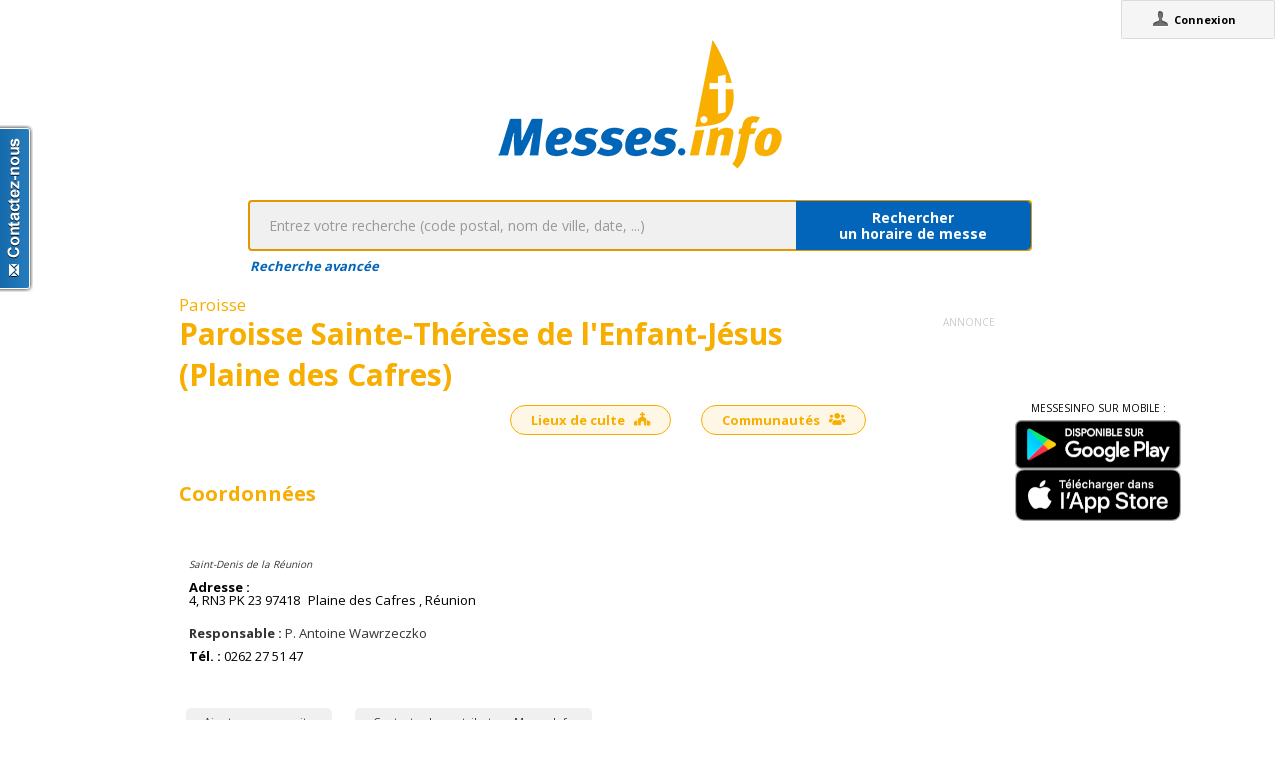

--- FILE ---
content_type: text/javascript
request_url: https://messes.info/kephas/deferredjs/F15F38D50C4717FB1A849F2BCACA62C7/5.cache.js
body_size: 10719
content:
$wnd.kephas.runAsyncCallback5("function T$(){}\nfunction C_(){}\nfunction G_(){}\nfunction e2(){}\nfunction i2(){}\nfunction w3(){}\nfunction oPb(){}\nfunction QHd(){}\nfunction o3(a,b){a.c=b}\nfunction o_(a){this.a=a}\nfunction k_(a){this.a=a}\nfunction m_(a){this.a=a}\nfunction q_(a){this.a=a}\nfunction s_(a){this.a=a}\nfunction u_(a){this.a=a}\nfunction w_(a){this.a=a}\nfunction y_(a){this.a=a}\nfunction L$(a){this.a=a}\nfunction O$(a){this.a=a}\nfunction R$(a){this.a=a}\nfunction S1(a){this.a=a}\nfunction U1(a){this.a=a}\nfunction W1(a){this.a=a}\nfunction Y1(a){this.a=a}\nfunction $1(a){this.a=a}\nfunction a2(a){this.a=a}\nfunction s3(a){this.a=a}\nfunction u3(a){this.a=a}\nfunction pWb(a){this.a=a}\nfunction vWb(a){this.a=a}\nfunction nWb(a,b){a.d=b}\nfunction qab(a,b){a.j=b}\nfunction N_(a,b){a.a._j(b)}\nfunction T_(a,b){a.a.ak(b)}\nfunction T0(a,b){a.a.qk(b)}\nfunction d0(a,b){a.a.dk(b)}\nfunction j0(a,b){a.a.ek(b)}\nfunction v0(a,b){a.a.kk(b)}\nfunction H0(a,b){a.a.nk(b)}\nfunction N0(a,b){a.a.ok(b)}\nfunction Z0(a,b){a.a.$e(b)}\nfunction d1(a,b){a.a.rk(b)}\nfunction uWb(a,b){eWb(a.a,b)}\nfunction n3(a){I2(a,false)}\nfunction SB(a){mo();this.a=a}\nfunction J$(){Vd.call(this)}\nfunction vOb(){sOb.call(this)}\nfunction E_(){E_=vQe;A_=new C_}\nfunction g2(){g2=vQe;c2=new e2}\nfunction Z_(){throw QPe(new d$f)}\nfunction p0(){throw QPe(new d$f)}\nfunction B0(){throw QPe(new d$f)}\nfunction B$(a){zd(a,new SB(a.c))}\nfunction E$(a){zd(a,new $U(a.c))}\nfunction G$(a){zd(a,new Ipb(a.t))}\nfunction y$(a){zd(a,new O3(a.c,a.t))}\nfunction A$(a){zd(a,new NU(a.c,a.a.Qe()))}\nfunction F$(a){zd(a,new AW(a.c,a.a.Qe()))}\nfunction Y$(a){zd(a.D,new k1(a.A.d.Ke()))}\nfunction C$(a){zd(a,new nV(a.a.Qe(),a.c))}\nfunction H$(a){J1(a.d,null);z$(a,a.a.Qe())}\nfunction J1(a,b){p3(a.q,b);D2(a.q)}\nfunction b_(a,b){a.D=b;nWb(a.f,b)}\nfunction O1(a,b){this.c=a;this.d=b}\nfunction NU(a,b){mo();this.d=a;this.f=b}\nfunction O_(a,b,c){Zi.call(this,b,c);this.a=a}\nfunction U_(a,b,c){Zi.call(this,b,c);this.a=a}\nfunction $_(a,b,c){Zi.call(this,b,c);this.a=a}\nfunction e0(a,b,c){Zi.call(this,b,c);this.a=a}\nfunction k0(a,b,c){Zi.call(this,b,c);this.a=a}\nfunction q0(a,b,c){Zi.call(this,b,c);this.a=a}\nfunction w0(a,b,c){Zi.call(this,b,c);this.a=a}\nfunction C0(a,b,c){Zi.call(this,b,c);this.a=a}\nfunction I0(a,b,c){Zi.call(this,b,c);this.a=a}\nfunction O0(a,b,c){Zi.call(this,b,c);this.a=a}\nfunction U0(a,b,c){Zi.call(this,b,c);this.a=a}\nfunction $0(a,b,c){Zi.call(this,b,c);this.a=a}\nfunction e1(a,b,c){Zi.call(this,b,c);this.a=a}\nfunction UPc(a,b){this.a=b;BMc.call(this,a)}\nfunction GQc(a,b){this.a=b;BMc.call(this,a)}\nfunction $Pc(a,b,c){this.c=b;this.a=c;BMc.call(this,a)}\nfunction nV(a,b){mo();bV.call(this,a);lV(this);this.a=b}\nfunction z1(a,b){G$(a.u);!!b.a&&kDd(b.a)}\nfunction C1(a){Ff(a.t,true);return a.t}\nfunction D1(a){Ff(a.v,true);return a.v}\nfunction E1(a){Ff(a.w,true);return a.w}\nfunction L1(a,b){a.u=b;b_(a.j,a.u);o3(a.q,a.u)}\nfunction D$(a){zd(a,new WZ(a.t,a.a.Pe(),a.c))}\nfunction TPc(a,b){return tZc(a.n,new D2f(b)),a}\nfunction K1(a,b){Uf(a.r,(Ncg(b),b));Ff(a.j,!(Ncg(b),b))}\nfunction c_(a,b){a.i=b;if(a.i){_$(a,a.i.Uj());a_(a,a.i.Wj())}}\nfunction e_(){ug(this,i_(new j_(this)));this.C.a=null}\nfunction Qmb(a,b){mo();cjb.call(this);Mmb(this);this.e=a;this.c=b}\nfunction qPc(a,b){var c;c=new UPc(a,b);OHf(a.a.d,c);return c}\nfunction sPc(a,b,c){var d;d=new $Pc(a,b,c);OHf(a.a.d,d);return d}\nfunction I$(a,b){var c;c=TUd(hQf(a.q,lne),143);VLc(AMc(sPc(c,a.c,b),new T$))}\nfunction B1(a){var b,c;c=(e4c(),h4c(_Bg,X3c));b=J4c(c,0);A1((a.k.offsetTop||0)|0,b)}\nfunction F1(a){var b,c;c=(e4c(),h4c(_Bg,X3c));b=J4c(c,0);A1((a.s.offsetTop||0)|0,b)}\nfunction tOb(a){if(a.indexOf('(')==-1){return '('+AZf(a)+')'}return a}\nfunction $$(a,b,c,d){Ff(a.k,d);Ff(a.t,b);Ff(a.c,b);Ff(a.s,c);Ff(a.g,true);Uf(a.a,true)}\nfunction Z$(a){_$(a,null);a_(a,null);Ff(a.k,false);Ff(a.t,false);Ff(a.c,false);Uf(a.a,false)}\nfunction _$(a,b){if(b!=null){oTb(a.q);nTb(a.q,b);Uf(a.r,true)}else{nTb(a.q,'');Uf(a.r,false)}}\nfunction a_(a,b){if(b!=null){oTb(a.v);nTb(a.v,b);Uf(a.w,true)}else{nTb(a.v,'');Uf(a.w,false)}}\nfunction I1(a,b){if(b!=null&&b.length!=0){Ff(a.p,true);kOb(a.p,'idfixe : '+b)}else{Ff(a.p,false)}}\nfunction M1(a,b){if(HWf(b.Sj())){Uf(a.o,true);Uf(a.s,true)}HWf(b.Tj())&&Uf(a.k,true);d_(a.j,b)}\nfunction d_(a,b){Uf(a.G,!!b.Zj());Uf(a.H,!!b.Yj());Uf(a.K,!!b.$j());Uf(a.o,!!b.zg())}\nfunction z$(a,b){var c,d;c=TUd(hQf(a.q,lne),143);xMc((d=new GQc(c,b),OHf(c.a.d,d),d),new R$(a))}\nfunction oWb(){lWb.call(this);this.c=new pWb(this);this.a=new qHd(new vWb(this))}\nfunction N1(){this.n=new i2;this.q=new q3;ug(this,Q1(new R1(this)));mi(this.n,this.j)}\nfunction kjb(a,b,c,d){mo();cjb.call(this);ejb(this);this.g=a;this.a=c;this.e=d;this.k=b}\nfunction tab(a,b,c,d){mo();pab(this);this.g=a;this.c=b;this.d=null;this.e=c;this.f=null;this.i=d;this.a=false}\nfunction p3(a,b){q_b(a.e,b);m_b(a.e,(iBb(),GWf(),!!hBb&&HWf(hBb.Ag())?true:false));cTb(a.d,false);!b&&Ff(a.e.d,true)}\nfunction uOb(a,b){a.a=b;if(!b){kjf(a.e,'',false);Uf((Kef(),a.xb),false)}else{kOb(a,tOb(b));Uf((Kef(),a.xb),true)}}\nfunction Q$(a,b){var c,d;a.a.f=new CIf;for(d=b.df();d.Po();){c=TUd(d.Qo(),118);zIf(a.a.f,c.Pe()+' ('+c.Ye()+')',c.Ke())}J1(a.a.d,a.a.f)}\nfunction x$(a){H1(a.d,mBb(a.a.Vj(),(Adc(),udc)),nBb(a.a,udc),nBb(a.a,vdc),(HWf((iBb(),GWf(),!!hBb&&HWf(hBb.Ag())?true:false)),nBb(a.a,wdc)))}\nfunction X$(a){var b;if(qf(a.v).href!=null&&qf(a.v).href.length!=0){b=V$(a);b+=Xig+qf(a.v).href;SBb(Ssg,eUd($Td(OMe,1),Leg,2,6,[Meg,'journal',bxg,b]))}}\nfunction W$(a){var b;if(qf(a.q).href!=null&&qf(a.q).href.length!=0){b=V$(a);b+=Xig+qf(a.q).href;SBb(Ssg,eUd($Td(OMe,1),Leg,2,6,[Meg,'livevideo',bxg,b]))}}\nfunction V$(a){var b;b='';if(a.i){a.i.Pe()!=null&&(b+=a.i.Pe());if(a.i.Kj()){a.i.Kj().rh()!=null&&(b+=' '+a.i.Kj().rh());a.i.Kj().Ee()!=null&&(b+=' '+a.i.Kj().Ee())}}return b}\nfunction H1(a,b,c,d,e){Ff(a.e,b);Ff(a.i,!b&&c);Ff(a.f,b);Ff(a.d,c);Uf(a.o,tf(a.t));Uf(a.c,tf(a.e)||tf(a.i));Uf(a.a,tf(a.f)||tf(a.d));Uf(a.s,true);Uf(a.k,true);$$(a.j,d,(tf(a.v),true),e)}\nfunction A1(a,b){var c,d,e,f,g,h,i;f=50;a<=RCd($doc)&&(f=-f);d=f;e=(e4c(),h4c('#pub-header',X3c));c=0;!!e&&!!J4c(e,0)&&(c=90-((J4c(e,0).offsetHeight||0)|0));h=0;((b.offsetTop||0)|0)==0?(h=50+c):(h=-75+c);i=a-h;g=new O1(d,i);He(g,15)}\nfunction G1(a){LUb(a.j.j,'');pTb(a.j.n,'');kOb(a.j.u,'');kOb(a.j.B,'');kOb(a.j.F,'');kOb(a.j.I,'');pTb(a.j.J,'');Ff(a.g,false);Ff(a.e,false);Ff(a.i,false);m2(a.t);m2(a.v);m2(a.w);Ff(a.t,false);Ff(a.v,false);Ff(a.w,false);Uf(a.o,false);Uf(a.s,false);Uf(a.k,false);Uf(a.c,false);Uf(a.a,false);Z$(a.j)}\nfunction q3(){var a,b;Z2.call(this);this.e=new s_b;this.a=new shf(Seg,this);this.d=new rhf('Lier');a=new ckf;a.f[Tug]=4;b=new rmf;nmf(b,this.d);whf(b,this.d,(gmf(),cmf));nmf(b,this.a);whf(b,this.a,cmf);(Kef(),b.xb).style[Ndg]=wvg;Yjf(a,b,(Xjf(),Vjf));Yjf(a,new JUb('<h3>Lier cette communaut\\xE9 \\xE0 une autre: <\\/h3>'),Ujf);p_b(this.e,Teg);Yjf(a,this.e,Qjf);t2(this,a);J2(this);V2(this,wvg);this.H=true;w9c(this.e.f,new s3(this));Zf(this.d,new u3(this),(XJd(),XJd(),WJd))}\nfunction N$(a,b){var c,d,e,f;if(b){a.a.a=b;d=b.Je();AIb(d);ni(a.a.e,b,null);f=new XZf;!b.Ye()||TZf(TZf(f,b.Ye()),' ');!b.Pe()||TZf(TZf(f,b.Pe()),' ');!!b.Kj()&&!!b.Kj().Ee()&&TZf((f.a+='\\xE0 ',f),b.Kj().Ee());Gd(a.a,f.a);I1(a.a.d,b.Le());if(!eZf(a.a.c,b.Ke())){a.a.c=b.Ke();Ff(a.a.d.g,true);TUd(a.a.t,94).a=a.a.c;Ad(a.a,a.a.t)}M1(a.a.d,a.a.a);if(HWf(a.a.a.Sj())){Md(a.a,new Qmb(Xxg+a.a.c,(GWf(),false)),C1(a.a.d));Md(a.a,new kjb(Xxg+a.a.c,false,false,true),D1(a.a.d))}if(HWf(a.a.a.Tj())){c=a.a.a.Oj()==(hac(),dac)?Elg:a.a.a.Ke();e=new tab(a.a.a.Qe(),(Jbc(),Hbc),c,(Hcc(),Bcc));qab(e,(GWf(),false));Md(a.a,e,E1(a.a.d))}x$(a.a);K1(a.a.d,(GWf(),false))}}\nfunction R1(a){this.M=new S1(this);this.N=new U1(this);this.O=new W1(this);this.P=new Y1(this);this.Q=new $1(this);this.R=new a2(this);this.S=a;this.T=(g2(),c2);d2(this.T);vvb();this.a=LCd($doc);this.c=LCd($doc);this.v=LCd($doc);this.A=LCd($doc);this.C=LCd($doc);this.F=LCd($doc);this.G=LCd($doc);this.I=LCd($doc);this.J=LCd($doc);this.K=LCd($doc);this.d=LCd($doc);this.f=LCd($doc);this.i=LCd($doc);this.j=LCd($doc);this.k=LCd($doc);this.o=LCd($doc);this.q=LCd($doc);this.s=LCd($doc);this.u=new E4e(this.c);this.w=new E4e(this.v);this.B=new E4e(this.A);this.D=new E4e(this.C);this.H=new E4e(this.G);this.L=new E4e(this.K);this.e=new E4e(this.d);this.g=new E4e(this.f);this.n=new E4e(this.k);this.p=new E4e(this.o);this.r=new E4e(this.q);this.t=new E4e(this.s)}\nfunction j_(a){this.mb=new k_(this);this.nb=new m_(this);this.ob=new o_(this);this.pb=new q_(this);this.qb=new s_(this);this.rb=new u_(this);this.sb=new w_(this);this.tb=new y_(this);this.ub=a;this.vb=(E_(),A_);B_(this.vb);this.a=LCd($doc);this.d=LCd($doc);this.C=LCd($doc);this.W=LCd($doc);this.ab=LCd($doc);this.cb=LCd($doc);this.eb=LCd($doc);this.gb=LCd($doc);this.ib=LCd($doc);this.kb=LCd($doc);this.e=LCd($doc);this.g=LCd($doc);this.i=LCd($doc);this.k=LCd($doc);this.o=LCd($doc);this.q=LCd($doc);this.s=LCd($doc);this.t=LCd($doc);this.v=LCd($doc);this.A=LCd($doc);this.D=LCd($doc);this.G=LCd($doc);this.I=LCd($doc);this.J=LCd($doc);this.L=LCd($doc);this.N=LCd($doc);this.O=LCd($doc);this.Q=LCd($doc);this.S=LCd($doc);this.U=LCd($doc);this.X=LCd($doc);this.Z=LCd($doc);this.$=LCd($doc);this.c=new E4e(this.a);this.B=new E4e(this.d);this.V=new E4e(this.C);this.bb=new E4e(this.ab);this.db=new E4e(this.cb);this.fb=new E4e(this.eb);this.hb=new E4e(this.gb);this.jb=new E4e(this.ib);this.lb=new E4e(this.kb);this.f=new E4e(this.e);this.j=new E4e(this.i);this.n=new E4e(this.k);this.p=new E4e(this.o);this.r=new E4e(this.q);this.u=new E4e(this.t);this.w=new E4e(this.v);this.F=new E4e(this.D);this.H=new E4e(this.G);this.K=new E4e(this.J);this.M=new E4e(this.L);this.P=new E4e(this.O);this.R=new E4e(this.Q);this.T=new E4e(this.S);this.Y=new E4e(this.X);this._=new E4e(this.$)}\nfunction h2(a,b,c,d,e,f,g,h,i,j,l,m,n,o,p,q,r,s,t,u){var v;v=new XZf;v.a+=ygg;TZf(v,F2e('cef-kephas-client-activity-community-CommunityViewImpl_CommunityViewImplUiBinderImpl_GenCss_style-communityLoading'));v.a+=Ngg;TZf(v,F2e(a));v.a+=Nyg;TZf(v,F2e(b));v.a+=Iig;TZf(v,F2e(c));v.a+=XBg;TZf(v,F2e('cef-kephas-client-activity-community-CommunityViewImpl_CommunityViewImplUiBinderImpl_GenCss_style-communityAddToWebSite'));v.a+=cCg;TZf(v,F2e(d));v.a+=Bgg;TZf(v,F2e(e));v.a+=\"'><\\/span> <\\/div> <\\/div>  <div id='\";TZf(v,F2e(f));v.a+=Mgg;TZf(v,F2e('cef-kephas-client-activity-community-CommunityViewImpl_CommunityViewImplUiBinderImpl_GenCss_style-titleMarginHoraire'));v.a+=\"'> <h2 class='titre2-item'>Horaires<\\/h2> <\\/div> <span id='\";TZf(v,F2e(g));v.a+=\"'><\\/span> <\\/div>    <div class='\";TZf(v,F2e(dCg));v.a+=Ngg;TZf(v,F2e(h));v.a+=Mgg;TZf(v,F2e(eCg));v.a+=\"'> <h2 class='titre2-item'>Lieux de culte<\\/h2> <div class='\";TZf(v,F2e(i));v.a+=Ngg;TZf(v,F2e(j));v.a+=zgg;TZf(v,F2e(l));v.a+=Bgg;TZf(v,F2e(m));v.a+=\"'><\\/span> <\\/div> <\\/div>   <span id='\";TZf(v,F2e(n));v.a+=\"'><\\/span> <\\/div>   <div class='\";TZf(v,F2e(dCg));v.a+=Ngg;TZf(v,F2e(o));v.a+=Mgg;TZf(v,F2e(eCg));v.a+=\"'> <h2 class='titre2-item'>Communaut\\xE9s<\\/h2> <div class='\";TZf(v,F2e(p));v.a+=Ngg;TZf(v,F2e(q));v.a+=zgg;TZf(v,F2e(r));v.a+=Bgg;TZf(v,F2e(s));v.a+=fCg;TZf(v,F2e(t));v.a+=Lgg;TZf(v,F2e('cef-kephas-client-activity-community-CommunityViewImpl_CommunityViewImplUiBinderImpl_GenCss_style-lastUpdate infos-pratique-mise-a-jour'));v.a+=zgg;TZf(v,F2e(u));v.a+=zxg;return new g2e(v.a)}\nfunction d2(a){if(!a.a){a.a=true;RGd();TGd((bRd(),'.cef-kephas-client-activity-community-CommunityViewImpl_CommunityViewImplUiBinderImpl_GenCss_style-communityPanel{clear:both;margin-top:0}.cef-kephas-client-activity-community-CommunityViewImpl_CommunityViewImplUiBinderImpl_GenCss_style-communityLoading{font-size:15px;width:100%}.cef-kephas-client-activity-community-CommunityViewImpl_CommunityViewImplUiBinderImpl_GenCss_style-communityAddToWebSite{margin:15px 0;width:100%}.cef-kephas-client-activity-community-CommunityViewImpl_CommunityViewImplUiBinderImpl_GenCss_style-communityFloatRight{float:right}.cef-kephas-client-activity-community-CommunityViewImpl_CommunityViewImplUiBinderImpl_GenCss_style-communityCadre{-webkit-border-radius:5px;-moz-border-radius:5px;border-radius:5px}.cef-kephas-client-activity-community-CommunityViewImpl_CommunityViewImplUiBinderImpl_GenCss_style-titleMarginTop{margin-top:20px}.cef-kephas-client-activity-community-CommunityViewImpl_CommunityViewImplUiBinderImpl_GenCss_style-actionButton{display:block;float:right;margin-right:10px}.cef-kephas-client-activity-community-CommunityViewImpl_CommunityViewImplUiBinderImpl_GenCss_style-alignTitleAndButtons{display:flex;align-items:center;justify-content:space-between}.cef-kephas-client-activity-community-CommunityViewImpl_CommunityViewImplUiBinderImpl_GenCss_style-titleMarginHoraire{margin-top:45px;margin-bottom:50px}.cef-kephas-client-activity-community-CommunityViewImpl_CommunityViewImplUiBinderImpl_GenCss_style-lastUpdate{font-size:1.2em;color:#797979;float:right}.cef-kephas-client-activity-community-CommunityViewImpl_CommunityViewImplUiBinderImpl_GenCss_style-alignTextRight{text-align:right}'),false);return true}return false}\nfunction F_(a,b,c,d,e,f,g,h,i,j,l,m,n,o,p,q,r,s,t,u,v,w,A,B,C,D,F,G,H,I,J,K,L,M){var N;N=new XZf;N.a+=\"<div class='infos-pratique' id='infos-pratique'> <span id='\";TZf(N,F2e(a));N.a+=Jig;TZf(N,F2e('cef-kephas-client-activity-community-CommunityDisplay_CommunityEditorUiBinderImpl_GenCss_style-communityDisplayTitle'));N.a+=\"'> <h1 class='titre1'> <span id='\";TZf(N,F2e(b));N.a+=Bgg;TZf(N,F2e(c));N.a+=\"'><\\/span> <\\/h1> <\\/div>  <div class='\";TZf(N,F2e(d));N.a+=Ngg;TZf(N,F2e(e));N.a+=\"' visible='false'> <span id='\";TZf(N,F2e(f));N.a+=Bgg;TZf(N,F2e(g));N.a+=Jgg;TZf(N,F2e(h));N.a+=WBg;TZf(N,F2e(i));N.a+=Bgg;TZf(N,F2e(j));N.a+=\"'><\\/span> <\\/div> <\\/div> <div> <div class='\";TZf(N,F2e('cef-kephas-client-activity-community-CommunityDisplay_CommunityEditorUiBinderImpl_GenCss_style-titleMarginHoraire'));N.a+=\"'> <h2 class='titre2-item'>Coordonn\\xE9es<\\/h2> <\\/div>  <span id='\";TZf(N,F2e(l));N.a+=Bgg;TZf(N,F2e(m));N.a+=XBg;TZf(N,F2e('cef-kephas-client-activity-community-CommunityDisplay_CommunityEditorUiBinderImpl_GenCss_style-communityDisplayommunityDetails'));N.a+=Ngg;TZf(N,F2e(n));N.a+=Mgg;TZf(N,F2e('cef-kephas-client-activity-community-CommunityDisplay_CommunityEditorUiBinderImpl_GenCss_style-communityDisplayommunityContent'));N.a+=zgg;TZf(N,F2e(o));N.a+=\"'><\\/span> <div> <span id='\";TZf(N,F2e(p));N.a+=\"'><\\/span> <div class='infos-pratique-address'> <span id='\";TZf(N,F2e(q));N.a+=Bgg;TZf(N,F2e(r));N.a+=\"'><\\/span> <\\/div> <p class='infos-pratique-siteweb' id='\";TZf(N,F2e(s));N.a+=zgg;TZf(N,F2e(t));N.a+=Bgg;TZf(N,F2e(u));N.a+=\"'><\\/span> <\\/p> <p class='infos-pratique-email' id='\";TZf(N,F2e(v));N.a+=zgg;TZf(N,F2e(w));N.a+=Bgg;TZf(N,F2e(A));N.a+=\"'><\\/span> <\\/p> <p class='infos-pratique-repsonsable' id='\";TZf(N,F2e(B));N.a+=zgg;TZf(N,F2e(C));N.a+=Bgg;TZf(N,F2e(D));N.a+=YBg;TZf(N,F2e(F));N.a+=zgg;TZf(N,F2e(G));N.a+=Bgg;TZf(N,F2e(H));N.a+=ZBg;TZf(N,F2e(I));N.a+=\"'><\\/span>    <table> <tr> <td> <div id='\";TZf(N,F2e(J));N.a+=zgg;TZf(N,F2e(K));N.a+=$Bg;TZf(N,F2e(L));N.a+=zgg;TZf(N,F2e(M));N.a+=\"'><\\/span>  <\\/div> <\\/td>  <\\/tr> <\\/table>   <\\/div> <\\/div>  <\\/div> <\\/div>\";return new g2e(N.a)}\nfunction Q1(a){var b,c,d,e,f,g,h,i,j,l,m,n,o,p,q,r,s,t,u,v,w,A,B,C,D,F;f=new Olf(h2(a.a,a.c,a.v,a.A,a.C,a.F,a.G,a.I,(Awb(),vvb(),aCg),a.J,a.K,a.d,a.f,a.i,(null,aCg),a.j,a.k,a.o,a.q,a.s).a);b=G4e((Kef(),f.xb));i=D4e(new E4e(a.a));a.S.r=i;D4e(a.u);D4e(a.w);D4e(a.B);D4e(a.D);h=D4e(new E4e(a.F));a.S.o=h;D4e(a.H);j=D4e(new E4e(a.I));a.S.s=j;d=D4e(new E4e(a.J));a.S.c=d;D4e(a.L);D4e(a.e);D4e(a.g);e=D4e(new E4e(a.i));a.S.k=e;c=D4e(new E4e(a.j));a.S.a=c;D4e(a.n);D4e(a.p);D4e(a.r);D4e(a.t);b.c?DAd(b.c,b.a,b.d):I4e(b.a);Mlf(f,(g=new Qdf((Cvb(),pub)),g),D4e(a.u));Mlf(f,(l=new e_,a.S.j=l,l),D4e(a.w));Mlf(f,(m=new qTb,mTb(m,(n=new XZf,n.a+=wxg,new g2e(n.a)).a),Bf(m,(null,Kyg)),m.xb.href=Aig,Zf(m,a.R,(XJd(),XJd(),WJd)),a.S.g=m,m),D4e(a.B));Mlf(f,(o=new qTb,mTb(o,(p=new XZf,p.a+=bCg,new g2e(p.a)).a),Bf(o,(null,Kyg)),o.xb.href=Aig,Zf(o,a.Q,(null,WJd)),o),D4e(a.D));Mlf(f,(q=new u2,q.xb.className='cef-kephas-client-activity-community-CommunityViewImpl_CommunityViewImplUiBinderImpl_GenCss_style-communityPanel cef-kephas-client-activity-community-CommunityViewImpl_CommunityViewImplUiBinderImpl_GenCss_style-communityCadre resultats',undefined,a.S.v=q,q),D4e(a.H));Mlf(f,(r=new qTb,mTb(r,(s=new XZf,s.a+=\"Cr\\xE9er un lieu <i class='icon-church'><\\/i>\",new g2e(s.a)).a),r.xb.className=qBg,Uf(r.xb,false),Zf(r,a.O,(null,WJd)),a.S.e=r,r),D4e(a.L));Mlf(f,(t=new qTb,mTb(t,(u=new XZf,u.a+=\"Demander la cr\\xE9ation d'un lieu \\xE0 un administrateur <i class='icon-church'><\\/i>\",new g2e(u.a)).a),t.xb.className=qBg,Uf(t.xb,false),Zf(t,a.P,(null,WJd)),a.S.i=t,t),D4e(a.e));Mlf(f,(v=new u2,v.xb.className='cef-kephas-client-activity-community-CommunityViewImpl_CommunityViewImplUiBinderImpl_GenCss_style-communityPanel cef-kephas-client-activity-community-CommunityViewImpl_CommunityViewImplUiBinderImpl_GenCss_style-communityCadre list-location',undefined,a.S.t=v,v),D4e(a.g));Mlf(f,(w=new qTb,mTb(w,(A=new XZf,A.a+=\"Cr\\xE9er une sous-communaut\\xE9 <i class='icon-users'><\\/i>\",new g2e(A.a)).a),w.xb.className=qBg,Uf(w.xb,false),Zf(w,a.M,(null,WJd)),a.S.f=w,w),D4e(a.n));Mlf(f,(B=new qTb,mTb(B,(C=new XZf,C.a+=\"Lier \\xE0 une autre communaut\\xE9 <i class='icon-users'><\\/i>\",new g2e(C.a)).a),B.xb.className=qBg,Uf(B.xb,false),Zf(B,a.N,(null,WJd)),a.S.d=B,B),D4e(a.p));Mlf(f,(D=new u2,D.xb.className='cef-kephas-client-activity-community-CommunityViewImpl_CommunityViewImplUiBinderImpl_GenCss_style-communityPanel cef-kephas-client-activity-community-CommunityViewImpl_CommunityViewImplUiBinderImpl_GenCss_style-communityCadre list-sub-location',undefined,a.S.w=D,D),D4e(a.r));Mlf(f,(F=new lOb,F.xb.className='cef-kephas-client-activity-community-CommunityViewImpl_CommunityViewImplUiBinderImpl_GenCss_style-alignTextRight',undefined,a.S.p=F,F),D4e(a.t));return f}\nfunction B_(a){if(!a.a){a.a=true;RGd();TGd((bRd(),'.cef-kephas-client-activity-community-CommunityDisplay_CommunityEditorUiBinderImpl_GenCss_style-communityDisplayTitle{font-weight:bold;font-size:3em;color:#f8ae01;line-height:unset}.cef-kephas-client-activity-community-CommunityDisplay_CommunityEditorUiBinderImpl_GenCss_style-communityDisplayTitle>span{line-height:35px}.cef-kephas-client-activity-community-CommunityDisplay_CommunityEditorUiBinderImpl_GenCss_style-communityDisplayGroup{font-style:italic;margin:0 0 0 10px}.cef-kephas-client-activity-community-CommunityDisplay_CommunityEditorUiBinderImpl_GenCss_style-communityDisplayCommunity{margin-left:10px}.cef-kephas-client-activity-community-CommunityDisplay_CommunityEditorUiBinderImpl_GenCss_style-communityDisplayommunityLabel{font-weight:bold;color:#333}.cef-kephas-client-activity-community-CommunityDisplay_CommunityEditorUiBinderImpl_GenCss_style-communityDisplayommunityDetails{padding:10px;line-height:1.2em}.cef-kephas-client-activity-community-CommunityDisplay_CommunityEditorUiBinderImpl_GenCss_style-communityDisplayommunityCommunityImage{float:left;clear:left;margin:0 10px 10px 0}.cef-kephas-client-activity-community-CommunityDisplay_CommunityEditorUiBinderImpl_GenCss_style-communityDisplayommunityType{display:block;padding:1px 4px 2px;padding-top:1px;padding-right:4px;padding-bottom:2px;padding-left:4px;font-size:13px;font-weight:bold;line-height:16px;color:#fff;vertical-align:middle;white-space:nowrap;text-shadow:0 -1px 0 rgba(0,0,0,0.25);background-color:#3a87ad;-webkit-border-radius:3px;-moz-border-radius:3px;border-radius:3px;margin-left:5px;margin-right:5px;cursor:pointer;float:left;width:auto;text-transform:capitalize}:hover.cef-kephas-client-activity-community-CommunityDisplay_CommunityEditorUiBinderImpl_GenCss_style-communityDisplayommunityType{color:#fff;text-decoration:none;background-color:#2d6987}.cef-kephas-client-activity-community-CommunityDisplay_CommunityEditorUiBinderImpl_GenCss_style-communityDisplayommunityContent{width:705px;line-height:1.3em}.cef-kephas-client-activity-community-CommunityDisplay_CommunityEditorUiBinderImpl_GenCss_style-communityDisplayommunityAddress{clear:right}.cef-kephas-client-activity-community-CommunityDisplay_CommunityEditorUiBinderImpl_GenCss_style-hiddenElement{display:none}.cef-kephas-client-activity-community-CommunityDisplay_CommunityEditorUiBinderImpl_GenCss_style-queteLink{background-color:initial;color:#f8ae01!important;font-size:14px;font-weight:700}.cef-kephas-client-activity-community-CommunityDisplay_CommunityEditorUiBinderImpl_GenCss_style-liveUrl{display:inline-block;margin:15px 0 0;padding:6px 15px;background:#317ac1;color:#fff!important;font-size:14px;font-weight:700;margin-right:25px;border-radius:30px;text-decoration:none;transition:all .5s}.cef-kephas-client-activity-community-CommunityDisplay_CommunityEditorUiBinderImpl_GenCss_style-liveUrl:hover{background:#1a61a6}.cef-kephas-client-activity-community-CommunityDisplay_CommunityEditorUiBinderImpl_GenCss_style-newspaperUrl{display:inline-block;margin:15px 0 0;padding:6px 15px;background:#d78520;color:#fff!important;font-size:14px;margin-right:25px;border-radius:20px;text-decoration:none;transition:all .5s}.cef-kephas-client-activity-community-CommunityDisplay_CommunityEditorUiBinderImpl_GenCss_style-newspaperUrl:hover{background:#b97100}.cef-kephas-client-activity-community-CommunityDisplay_CommunityEditorUiBinderImpl_GenCss_style-titleMarginHoraire{margin-top:45px;margin-bottom:50px}.cef-kephas-client-activity-community-CommunityDisplay_CommunityEditorUiBinderImpl_GenCss_style-lastUpdate{font-size:1.2em;color:#797979;float:right}.cef-kephas-client-activity-community-CommunityDisplay_CommunityEditorUiBinderImpl_GenCss_style-alignTextRight{text-align:right}'),false);return true}return false}\nfunction i_(a){var b,c,d,e,f,g,h,i,j,l,m,n,o,p,q,r,s,t,u,v,w,A,B,C,D,F,G,H,I,J,K,L,M,N,O,P,Q,R,S,T,U;e=new Olf(F_(a.a,a.d,a.C,(vvb(),Awb(),vvb(),KBg),a.W,a.ab,a.cb,a.eb,a.gb,a.ib,a.kb,a.e,a.g,a.i,a.k,a.o,a.q,a.s,a.t,a.v,a.A,a.D,a.G,a.I,a.J,a.L,a.N,a.O,a.Q,a.S,a.U,a.X,a.Z,a.$).a);b=G4e((Kef(),e.xb));D4e(a.c);D4e(a.B);D4e(a.V);c=D4e(new E4e(a.W));a.ub.a=c;D4e(a.bb);D4e(a.db);D4e(a.fb);D4e(a.hb);D4e(a.jb);D4e(a.lb);D4e(a.f);D4e(new E4e(a.g));D4e(a.j);D4e(a.n);D4e(a.p);D4e(a.r);j=D4e(new E4e(a.s));a.ub.K=j;D4e(a.u);D4e(a.w);d=D4e(new E4e(a.A));a.ub.o=d;D4e(a.F);D4e(a.H);h=D4e(new E4e(a.I));a.ub.G=h;D4e(a.K);D4e(a.M);i=D4e(new E4e(a.N));a.ub.H=i;D4e(a.P);D4e(a.R);D4e(a.T);f=D4e(new E4e(a.U));a.ub.r=f;D4e(a.Y);g=D4e(new E4e(a.Z));a.ub.w=g;D4e(a._);b.c?DAd(b.c,b.a,b.d):I4e(b.a);Mlf(e,(l=new lOb,l.xb.className='cef-kephas-client-activity-community-CommunityDisplay_CommunityEditorUiBinderImpl_GenCss_style-communityDisplayommunityType type-elem',undefined,a.ub.I=l,l),D4e(a.c));Mlf(e,(m=new sOb,a.ub.u=m,m),D4e(a.B));Mlf(e,(n=new vOb,a.ub.e=n,n),D4e(a.V));Mlf(e,(o=new qTb,mTb(o,(R=new XZf,R.a+=LBg,new g2e(R.a)).a),o.xb.className=qBg,undefined,Uf(o.xb,true),Zf(o,a.ob,(XJd(),XJd(),WJd)),a.ub.t=o,o),D4e(a.bb));Mlf(e,(p=new qTb,mTb(p,(q=new XZf,q.a+=MBg,new g2e(q.a)).a),p.xb.className=qBg,Uf(p.xb,true),Zf(p,a.pb,(null,WJd)),a.ub.c=p,p),D4e(a.db));Mlf(e,(r=new qTb,mTb(r,(s=new XZf,s.a+=NBg,new g2e(s.a)).a),r.xb.className=qBg,Uf(r.xb,false),Zf(r,a.nb,(null,WJd)),a.ub.k=r,r),D4e(a.fb));Mlf(e,(t=new qTb,mTb(t,(S=new XZf,S.a+=\"Lieux de culte <i class='icon-church'><\\/i>\",new g2e(S.a)).a),t.xb.className=qBg,undefined,Uf(t.xb,false),Zf(t,a.sb,(null,WJd)),a.ub.s=t,t),D4e(a.hb));Mlf(e,(u=new qTb,mTb(u,(v=new XZf,v.a+=\"Communaut\\xE9s <i class='icon-users'><\\/i>\",new g2e(v.a)).a),u.xb.className=qBg,Uf(u.xb,false),Zf(u,a.tb,(null,WJd)),a.ub.g=u,u),D4e(a.jb));Mlf(e,(w=new lOb,w.xb.className='cef-kephas-client-activity-community-CommunityDisplay_CommunityEditorUiBinderImpl_GenCss_style-communityDisplayGroup communes-elem',undefined,a.ub.p=w,w),D4e(a.lb));Mlf(e,(A=new bPb,Sf(A.xb,'cef-kephas-client-activity-community-CommunityDisplay_CommunityEditorUiBinderImpl_GenCss_style-communityDisplayCommunity',true),Sf(A.xb,OBg,true),$f(A,a.mb,(null,WJd)),a.ub.A=A,A),D4e(a.f));Mlf(e,(B=new QUb,B.xb.className='cef-kephas-client-activity-community-CommunityDisplay_CommunityEditorUiBinderImpl_GenCss_style-communityDisplayommunityCommunityImage infos-pratique-image',undefined,Uf(B.xb,false),B.xb.style[Ndg]=iyg,undefined,a.ub.C=B,B),D4e(a.j));Mlf(e,(C=new oWb,C.xb.className=OBg,a.ub.f=C,C),D4e(a.n));Mlf(e,(D=new sOb,kjf(D.e,'Adresse :',false),D.xb.className=PBg,undefined,D),D4e(a.p));Mlf(e,(F=new AGb,F.xb.className='cef-kephas-client-activity-community-CommunityDisplay_CommunityEditorUiBinderImpl_GenCss_style-communityDisplayommunityLinks cef-kephas-client-activity-community-CommunityDisplay_CommunityEditorUiBinderImpl_GenCss_style-communityDisplayommunityAddress',a.ub.d=F,F),D4e(a.r));Mlf(e,(G=new sOb,kjf(G.e,QBg,false),G.xb.className=PBg,undefined,G),D4e(a.u));Mlf(e,(H=new U1b,H.xb.className=RBg,undefined,H.xb.target=SBg,undefined,a.ub.J=H,H),D4e(a.w));Mlf(e,(I=new sOb,kjf(I.e,'Contact:',false),I.xb.className=PBg,undefined,I),D4e(a.F));Mlf(e,(J=new ATb,J.xb.className=RBg,a.ub.n=J,J),D4e(a.H));Mlf(e,(K=new sOb,kjf(K.e,'Responsable :',false),K.xb.className=PBg,undefined,K),D4e(a.K));Mlf(e,(L=new sOb,L.xb.className=TBg,undefined,a.ub.F=L,L),D4e(a.M));Mlf(e,(M=new sOb,kjf(M.e,'T\\xE9l. :',false),M.xb.className=PBg,undefined,M),D4e(a.P));Mlf(e,(N=new sOb,N.xb.className=TBg,undefined,a.ub.B=N,N),D4e(a.R));Mlf(e,(O=new MUb,O.xb.className='cef-kephas-client-activity-community-CommunityDisplay_CommunityEditorUiBinderImpl_GenCss_style-communityDisplayommunityData infos-pratique-description',a.ub.j=O,O),D4e(a.T));Mlf(e,(P=new qTb,mTb(P,(T=new XZf,T.a+=UBg,new g2e(T.a)).a),P.xb.className='cef-kephas-client-activity-community-CommunityDisplay_CommunityEditorUiBinderImpl_GenCss_style-liveUrl',undefined,Zf(P,a.qb,(null,WJd)),a.ub.q=P,P),D4e(a.Y));Mlf(e,(Q=new qTb,mTb(Q,(U=new XZf,U.a+=VBg,new g2e(U.a)).a),Q.xb.className='cef-kephas-client-activity-community-CommunityDisplay_CommunityEditorUiBinderImpl_GenCss_style-newspaperUrl',undefined,Zf(Q,a.rb,(null,WJd)),a.ub.v=Q,Q),D4e(a._));return e}\nvar OBg='cef-kephas-client-activity-community-CommunityDisplay_CommunityEditorUiBinderImpl_GenCss_style-hiddenElement',PBg='cef-kephas-client-activity-community-CommunityDisplay_CommunityEditorUiBinderImpl_GenCss_style-communityDisplayommunityLabel',RBg='cef-kephas-client-activity-community-CommunityDisplay_CommunityEditorUiBinderImpl_GenCss_style-communityDisplayommunityLinks',TBg='cef-kephas-client-activity-community-CommunityDisplay_CommunityEditorUiBinderImpl_GenCss_style-communityDisplayommunityData',_Bg='#infos-pratique',aCg='cef-kephas-client-activity-community-CommunityViewImpl_CommunityViewImplUiBinderImpl_GenCss_style-communityFloatRight cef-kephas-client-resources-Resources-CSS-egliseInfoAction',dCg='cef-kephas-client-activity-community-CommunityViewImpl_CommunityViewImplUiBinderImpl_GenCss_style-titleMarginTop',eCg='cef-kephas-client-activity-community-CommunityViewImpl_CommunityViewImplUiBinderImpl_GenCss_style-alignTitleAndButtons';uQe(296,237,leg,SB);uQe(101,$dg,Deg,NU);uQe(273,229,Geg,nV);uQe(1528,410,Fdg,J$);_.zc=function K$(a,b){var c,d;Ud(this,b);this.c=TUd(this.t,94).a;SBb(Xog,eUd($Td(OMe,1),Leg,2,6,[Meg,Xog,bxg,this.c]));b.Zp((Uqb(),Tqb),new L$(this));this.d=TUd(iQf(this.q,N4d),3252);this.e=this.d.n;G1(this.d);Ud(this,b);K1(this.d,(GWf(),true));L1(this.d,this);Ff(this.d.g,true);c=TUd(hQf(this.q,lne),143);d=TPc(qPc(c,this.c),eUd($Td(OMe,1),Leg,2,6,[sog,uyg,Jog,JBg,Heg,Kog,tog]));VLc(AMc(d,new O$(this)));a.hf(this.d)};var _3d=tXf(efg,'CommunityActivity',1528);uQe(1529,1,fxg,L$);_.cf=function M$(a){Vqb(a,this.a.c)};var X3d=tXf(efg,'CommunityActivity/1',1529);uQe(1530,37,Gdg,O$);_.Fc=function P$(a){N$(this,TUd(a,53))};var Y3d=tXf(efg,'CommunityActivity/2',1530);uQe(1531,37,Gdg,R$);_.Fc=function S$(a){Q$(this,TUd(a,10))};var Z3d=tXf(efg,'CommunityActivity/3',1531);uQe(1532,37,Gdg,T$);_.Fc=function U$(a){lVd(a)};var $3d=tXf(efg,'CommunityActivity/4',1532);uQe(668,Vdg,{668:1,82:1,293:1,312:1,22:1,16:1,21:1,19:1,45:1,20:1,18:1,15:1},e_);_.gd=function h_(a){c_(this,TUd(a,53))};_.ed=function f_(){};_.fd=function g_(a){};var y4d=tXf(efg,'CommunityDisplay',668);uQe(2743,1,{},j_);var i4d=tXf(efg,'CommunityDisplay_CommunityEditorUiBinderImpl/Widgets',2743);uQe(2744,1,Veg,k_);_.kd=function l_(a){Y$(this.a.ub)};var a4d=tXf(efg,'CommunityDisplay_CommunityEditorUiBinderImpl/Widgets/1',2744);uQe(2745,1,Veg,m_);_.kd=function n_(a){E$(this.a.ub.D)};var b4d=tXf(efg,'CommunityDisplay_CommunityEditorUiBinderImpl/Widgets/2',2745);uQe(2746,1,Veg,o_);_.kd=function p_(a){F$(this.a.ub.D)};var c4d=tXf(efg,'CommunityDisplay_CommunityEditorUiBinderImpl/Widgets/3',2746);uQe(2747,1,Veg,q_);_.kd=function r_(a){A$(this.a.ub.D)};var d4d=tXf(efg,'CommunityDisplay_CommunityEditorUiBinderImpl/Widgets/4',2747);uQe(2748,1,Veg,s_);_.kd=function t_(a){W$(this.a.ub)};var e4d=tXf(efg,'CommunityDisplay_CommunityEditorUiBinderImpl/Widgets/5',2748);uQe(2749,1,Veg,u_);_.kd=function v_(a){X$(this.a.ub)};var f4d=tXf(efg,'CommunityDisplay_CommunityEditorUiBinderImpl/Widgets/6',2749);uQe(2750,1,Veg,w_);_.kd=function x_(a){F1(this.a.ub.D.d)};var g4d=tXf(efg,'CommunityDisplay_CommunityEditorUiBinderImpl/Widgets/7',2750);uQe(2751,1,Veg,y_);_.kd=function z_(a){B1(this.a.ub.D.d)};var h4d=tXf(efg,'CommunityDisplay_CommunityEditorUiBinderImpl/Widgets/8',2751);var A_;uQe(2980,1,{},C_);_.Xd=function D_(){return B_(this)};_.a=false;var j4d=tXf(efg,'CommunityDisplay_CommunityEditorUiBinderImpl_GenBundle_fr_InlineClientBundleGenerator/1',2980);uQe(2453,100,GBg,G_);_.sd=function I_(){return this.d};_.td=function J_(){return this.e};_.ld=function H_(a){var b;b=new O0(this.e,this.d.C,xi(this,Gog));a.Xp(b)&&false&&null.Wt();a.Wp(b);b=new w0(this.e,jOb(this.d.u),xi(this,Dog));a.Xp(b)&&false&&null.Wt();a.Wp(b);b=new U_(this.e,jOb(this.d.e),xi(this,yog));a.Xp(b)&&false&&null.Wt();a.Wp(b);b=new U_(this.e,this.d.e,xi(this,yog));a.Xp(b)&&false&&null.Wt();a.Wp(b);b=new $0(this.e,jOb(this.d.I),xi(this,_eg));a.Xp(b)&&false&&null.Wt();a.Wp(b);b=new U0(this.e,jOb(this.d.F),xi(this,Hog));a.Xp(b)&&false&&null.Wt();a.Wp(b);b=new e0(this.e,jOb(this.d.j),xi(this,zog));a.Xp(b)&&false&&null.Wt();a.Wp(b);if(this.a){b=new O_(this.e,this.d.d,xi(this,sog));Wi(b,this.a);Xi(b,a,this.a)}b=new k0(this.e,this.d.n,xi(this,Pig));a.Xp(b)&&false&&null.Wt();a.Wp(b);b=new e1(this.e,this.d.J,xi(this,Iog));a.Xp(b)&&false&&null.Wt();a.Wp(b);b=new I0(this.e,jOb(this.d.B),xi(this,Fog));a.Xp(b)&&false&&null.Wt();a.Wp(b);b=new q0(this.e,jOb(this.d.p),xi(this,Aog));a.Xp(b)&&false&&null.Wt();a.Wp(b);if(this.f){b=new C0(this.e,this.d.A,xi(this,Heg));Wi(b,this.f);Xi(b,a,this.f)}if(this.c){b=new $_(this.e,this.d.f.a,xi(this,Kog));Wi(b,this.c);Xi(b,a,this.c)}};_.vd=function K_(){if(this.d.d){this.a=new OGb;Hi(this,this.a,xi(this,sog),this.d.d)}if(this.d.A){this.f=new oPb;Hi(this,this.f,xi(this,Heg),this.d.A)}if(this.d.f.a){this.c=new QHd;Hi(this,this.c,xi(this,Kog),this.d.f.a)}};_.wd=function L_(a){this.d=TUd(a,668)};_.xd=function M_(a){this.e=TUd(a,53)};var k4d=tXf(efg,'CommunityDisplay_RequestFactoryEditorDelegate',2453);uQe(2593,30,{},O_);_.Bd=function R_(){return this.a?this.a.Kj():null};_.Cd=function S_(a){N_(this,TUd(a,85))};_.zd=function P_(){return !!this.a};_.Ad=function Q_(){return Hje};var l4d=tXf(efg,'CommunityDisplay_address_Context',2593);uQe(891,30,{},U_);_.Bd=function X_(){return this.a?this.a.Lj():null};_.Cd=function Y_(a){T_(this,ZUd(a))};_.zd=function V_(){return !!this.a};_.Ad=function W_(){return OMe};var m4d=tXf(efg,'CommunityDisplay_commonName_Context',891);uQe(2599,30,{},$_);_.Bd=function b0(){return this.a?this.a.Mj():null};_.Cd=function c0(a){TUd(a,10);Z_()};_.zd=function __(){return false};_.Ad=function a0(){return eOe};var n4d=tXf(efg,'CommunityDisplay_communitiesLink_Context',2599);uQe(2592,30,{},e0);_.Bd=function h0(){return this.a?this.a.Pj():null};_.Cd=function i0(a){d0(this,ZUd(a))};_.zd=function f0(){return !!this.a};_.Ad=function g0(){return OMe};var o4d=tXf(efg,'CommunityDisplay_description_Context',2592);uQe(2594,30,{},k0);_.Bd=function n0(){return this.a?this.a.zg():null};_.Cd=function o0(a){j0(this,ZUd(a))};_.zd=function l0(){return !!this.a};_.Ad=function m0(){return OMe};var p4d=tXf(efg,'CommunityDisplay_email_Context',2594);uQe(2597,30,{},q0);_.Bd=function t0(){return this.a?this.a.Qj():null};_.Cd=function u0(a){ZUd(a);p0()};_.zd=function r0(){return false};_.Ad=function s0(){return OMe};var q4d=tXf(efg,'CommunityDisplay_group_Context',2597);uQe(2589,30,{},w0);_.Bd=function z0(){return this.a?this.a.Pe():null};_.Cd=function A0(a){v0(this,ZUd(a))};_.zd=function x0(){return !!this.a};_.Ad=function y0(){return OMe};var r4d=tXf(efg,'CommunityDisplay_name_Context',2589);uQe(2598,30,{},C0);_.Bd=function F0(){return this.a?this.a.Xj():null};_.Cd=function G0(a){TUd(a,118);B0()};_.zd=function D0(){return false};_.Ad=function E0(){return nle};var s4d=tXf(efg,'CommunityDisplay_parent_Context',2598);uQe(2596,30,{},I0);_.Bd=function L0(){return this.a?this.a.Yj():null};_.Cd=function M0(a){H0(this,ZUd(a))};_.zd=function J0(){return !!this.a};_.Ad=function K0(){return OMe};var t4d=tXf(efg,'CommunityDisplay_phone_Context',2596);uQe(2588,30,{},O0);_.Bd=function R0(){return this.a?this.a.Se():null};_.Cd=function S0(a){N0(this,ZUd(a))};_.zd=function P0(){return !!this.a};_.Ad=function Q0(){return OMe};var u4d=tXf(efg,'CommunityDisplay_picture_Context',2588);uQe(2591,30,{},U0);_.Bd=function X0(){return this.a?this.a.Zj():null};_.Cd=function Y0(a){T0(this,ZUd(a))};_.zd=function V0(){return !!this.a};_.Ad=function W0(){return OMe};var v4d=tXf(efg,'CommunityDisplay_responsible_Context',2591);uQe(2590,30,{},$0);_.Bd=function b1(){return this.a?this.a.Ye():null};_.Cd=function c1(a){Z0(this,ZUd(a))};_.zd=function _0(){return !!this.a};_.Ad=function a1(){return OMe};var w4d=tXf(efg,'CommunityDisplay_type_Context',2590);uQe(2595,30,{},e1);_.Bd=function h1(){return this.a?this.a.$j():null};_.Cd=function i1(a){d1(this,ZUd(a))};_.zd=function f1(){return !!this.a};_.Ad=function g1(){return OMe};var x4d=tXf(efg,'CommunityDisplay_url_Context',2595);var N4d=vXf(efg,'CommunityView');uQe(1533,Vdg,{3252:1,22:1,16:1,21:1,19:1,45:1,20:1,18:1,15:1,138:1},N1);var M4d=tXf(efg,'CommunityViewImpl',1533);uQe(1534,188,{},O1);_.Ic=function P1(){if(this.a!=RCd($doc)&&(this.c>0&&RCd($doc)<this.d||this.c<0&&RCd($doc)>this.d)){this.a=RCd($doc);Rff(0,RCd($doc)+this.c)}else{Rff(0,this.d);Fe(this)}};_.a=-1;_.c=0;_.d=0;var C4d=tXf(efg,'CommunityViewImpl/1',1534);uQe(2029,1,{},R1);var J4d=tXf(efg,'CommunityViewImpl_CommunityViewImplUiBinderImpl/Widgets',2029);uQe(2030,1,Veg,S1);_.kd=function T1(a){C$(this.a.S.u)};var D4d=tXf(efg,'CommunityViewImpl_CommunityViewImplUiBinderImpl/Widgets/1',2030);uQe(2031,1,Veg,U1);_.kd=function V1(a){H$(this.a.S.u)};var E4d=tXf(efg,'CommunityViewImpl_CommunityViewImplUiBinderImpl/Widgets/2',2031);uQe(2032,1,Veg,W1);_.kd=function X1(a){B$(this.a.S.u)};var F4d=tXf(efg,'CommunityViewImpl_CommunityViewImplUiBinderImpl/Widgets/3',2032);uQe(2033,1,Veg,Y1);_.kd=function Z1(a){D$(this.a.S.u)};var G4d=tXf(efg,'CommunityViewImpl_CommunityViewImplUiBinderImpl/Widgets/4',2033);uQe(2034,1,Veg,$1);_.kd=function _1(a){y$(this.a.S.u)};var H4d=tXf(efg,'CommunityViewImpl_CommunityViewImplUiBinderImpl/Widgets/5',2034);uQe(2035,1,Veg,a2);_.kd=function b2(a){z1(this.a.S,a)};var I4d=tXf(efg,'CommunityViewImpl_CommunityViewImplUiBinderImpl/Widgets/6',2035);var c2;uQe(2530,1,{},e2);_.Xd=function f2(){return d2(this)};_.a=false;var K4d=tXf(efg,'CommunityViewImpl_CommunityViewImplUiBinderImpl_GenBundle_site_fr_InlineClientBundleGenerator/1',2530);uQe(2025,CBg,{},i2);_.nd=function k2(){return new G_};_.ld=function j2(a){var b;b=new FId(this.f,dke,this.j);Xi(b,a,this.f)};var L4d=tXf(efg,'CommunityViewImpl_DriverImpl',2025);uQe(2026,140,njg,q3);_.kd=function r3(a){n3(this)};var Q4d=tXf(efg,'LinkCommunities',2026);uQe(2027,1,gCg,s3);_.nf=function t3(a){cTb(this.a.d,!!this.a.e.g)};var O4d=tXf(efg,'LinkCommunities/1',2027);uQe(2028,1,Veg,u3);_.kd=function v3(a){n3(this.a);I$(this.a.c,this.a.e.g)};var P4d=tXf(efg,'LinkCommunities/2',2028);uQe(1364,1,iwg,w3);_.uc=function x3(a){if(aVd(a,94)){return new J$}return null};_.vc=function y3(a){if(eZf(a,'cef.kephas.client.activity.community.CommunityView')){return new N1}return null};var R4d=tXf(efg,owg,1364);uQe(151,$dg,{151:1},tab);uQe(81,139,agg,kjb);uQe(113,139,ggg,Qmb);uQe(2600,104,{82:1,146:1,22:1,16:1,21:1,19:1,20:1,18:1,15:1},vOb);_.fe=function wOb(){return this.a};_.gd=function xOb(a){uOb(this,ZUd(a))};var Iee=tXf(qjg,'CommonNameDisplay',2600);uQe(890,100,GBg,oPb);_.sd=function qPb(){return this.a};_.td=function rPb(){return this.c};_.ld=function pPb(a){};_.vd=function sPb(){};_.wd=function tPb(a){this.a=TUd(a,425)};_.xd=function uPb(a){this.c=TUd(a,118)};var Ree=tXf(qjg,'CommunityLinkDisplay_RequestFactoryEditorDelegate',890);uQe(2325,152,mjg,oWb);var dge=tXf(qjg,'ListCommunityLinkDisplay',2325);uQe(2326,1,Veg,pWb);_.kd=function qWb(a){var b,c;b=TUd(a.k,425);c=b.d;zd(this.a.d,new k1(c.Ke()))};var bge=tXf(qjg,'ListCommunityLinkDisplay/1',2326);uQe(2327,3202,{},vWb);_._g=function wWb(a){var b;return b=new bPb,$f(b,this.a.c,(XJd(),XJd(),WJd)),jWb(this.a,b),b};_.ah=function xWb(a){uWb(this,TUd(a,425))};var cge=tXf(qjg,'ListCommunityLinkDisplay/2',2327);uQe(1170,26,sqg,UPc);_.tm=function WPc(a){return TPc(this,a)};_.sm=function VPc(){return new WIf('cAFxqYS1T1aS3fEnag2PwGf6i9w=',eUd($Td(HMe,1),lgg,1,5,[this.a]),this.n,dke,null)};var Vme=tXf(oqg,'CommunityRequestImpl/16X',1170);uQe(1172,26,sqg,$Pc);_.tm=function aQc(a){return tZc(this.n,new D2f(a)),this};_.sm=function _Pc(){return new WIf('57AbafZB0uXkgbjN7i0vTDk80HA=',eUd($Td(HMe,1),lgg,1,5,[this.c,this.a]),this.n,RMe,null)};var Xme=tXf(oqg,'CommunityRequestImpl/18X',1172);uQe(1161,26,sqg,GQc);_.tm=function IQc(a){return tZc(this.n,new D2f(a)),this};_.sm=function HQc(){return new WIf('zv1olJHJEze_pgHRoBtnPoo5hJ0=',eUd($Td(HMe,1),lgg,1,5,[this.a]),this.n,eOe,nle)};var gne=tXf(oqg,'CommunityRequestImpl/7X',1161);uQe(2587,100,GBg,QHd);_.qd=function SHd(){return new oPb};_.sd=function THd(){return this.a};_.td=function UHd(){return this.c};_.ld=function RHd(a){_Hd(this.N,a)};_.vd=function VHd(){var a;a=this.a;this.N=new eId(this,a,nle)};_.wd=function WHd(a){this.a=TUd(a,459)};_.xd=function XHd(a){this.c=TUd(a,10)};var yxe=tXf(hCg,'ListEditor_cef_kephas_shared_proxies_SimpleCommunityProxy_cef_kephas_client_view_editor_CommunityLinkDisplay_RequestFactoryEditorDelegate',2587);uQe(1043,1,nwg);_.Np=function bRf(){this.a.Fc(new w3)};vdg(Ixd)(5);\n//# sourceURL=kephas-5.js\n")
